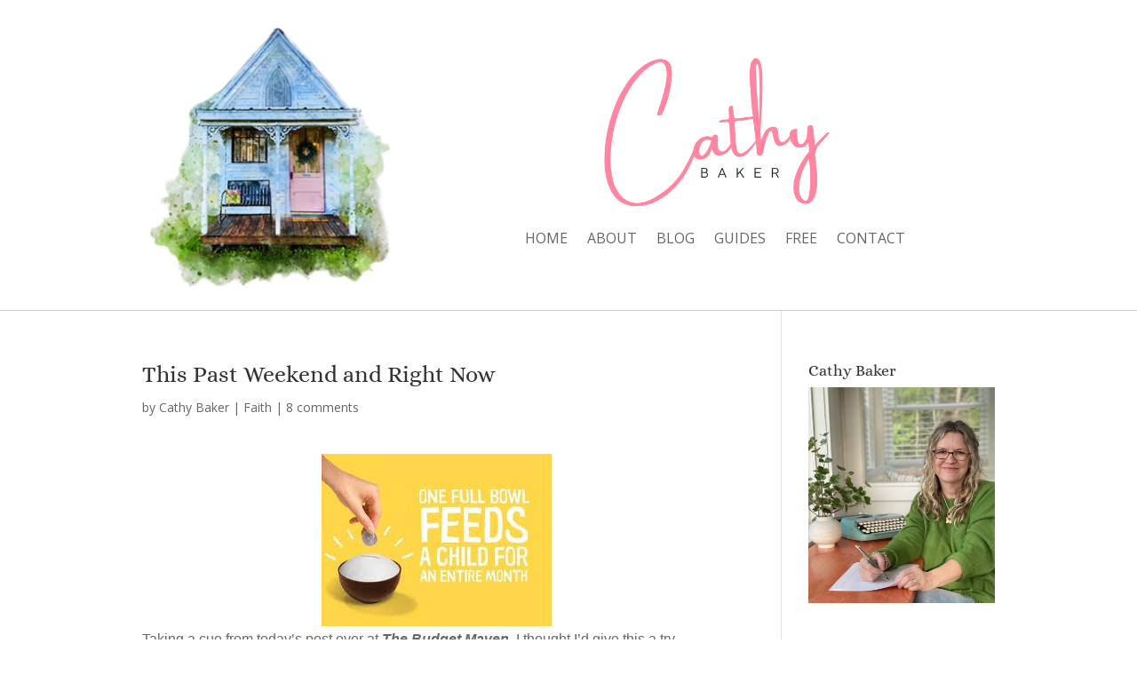

--- FILE ---
content_type: text/html; charset=utf-8
request_url: https://www.google.com/recaptcha/api2/anchor?ar=1&k=6LfgXM4pAAAAAJCd8o2Zn3bW5_c8g1-QKwKKA49a&co=aHR0cHM6Ly93d3cuY2F0aHliYWtlci5vcmc6NDQz&hl=en&v=PoyoqOPhxBO7pBk68S4YbpHZ&size=invisible&anchor-ms=20000&execute-ms=30000&cb=1w4t3o767ilw
body_size: 49077
content:
<!DOCTYPE HTML><html dir="ltr" lang="en"><head><meta http-equiv="Content-Type" content="text/html; charset=UTF-8">
<meta http-equiv="X-UA-Compatible" content="IE=edge">
<title>reCAPTCHA</title>
<style type="text/css">
/* cyrillic-ext */
@font-face {
  font-family: 'Roboto';
  font-style: normal;
  font-weight: 400;
  font-stretch: 100%;
  src: url(//fonts.gstatic.com/s/roboto/v48/KFO7CnqEu92Fr1ME7kSn66aGLdTylUAMa3GUBHMdazTgWw.woff2) format('woff2');
  unicode-range: U+0460-052F, U+1C80-1C8A, U+20B4, U+2DE0-2DFF, U+A640-A69F, U+FE2E-FE2F;
}
/* cyrillic */
@font-face {
  font-family: 'Roboto';
  font-style: normal;
  font-weight: 400;
  font-stretch: 100%;
  src: url(//fonts.gstatic.com/s/roboto/v48/KFO7CnqEu92Fr1ME7kSn66aGLdTylUAMa3iUBHMdazTgWw.woff2) format('woff2');
  unicode-range: U+0301, U+0400-045F, U+0490-0491, U+04B0-04B1, U+2116;
}
/* greek-ext */
@font-face {
  font-family: 'Roboto';
  font-style: normal;
  font-weight: 400;
  font-stretch: 100%;
  src: url(//fonts.gstatic.com/s/roboto/v48/KFO7CnqEu92Fr1ME7kSn66aGLdTylUAMa3CUBHMdazTgWw.woff2) format('woff2');
  unicode-range: U+1F00-1FFF;
}
/* greek */
@font-face {
  font-family: 'Roboto';
  font-style: normal;
  font-weight: 400;
  font-stretch: 100%;
  src: url(//fonts.gstatic.com/s/roboto/v48/KFO7CnqEu92Fr1ME7kSn66aGLdTylUAMa3-UBHMdazTgWw.woff2) format('woff2');
  unicode-range: U+0370-0377, U+037A-037F, U+0384-038A, U+038C, U+038E-03A1, U+03A3-03FF;
}
/* math */
@font-face {
  font-family: 'Roboto';
  font-style: normal;
  font-weight: 400;
  font-stretch: 100%;
  src: url(//fonts.gstatic.com/s/roboto/v48/KFO7CnqEu92Fr1ME7kSn66aGLdTylUAMawCUBHMdazTgWw.woff2) format('woff2');
  unicode-range: U+0302-0303, U+0305, U+0307-0308, U+0310, U+0312, U+0315, U+031A, U+0326-0327, U+032C, U+032F-0330, U+0332-0333, U+0338, U+033A, U+0346, U+034D, U+0391-03A1, U+03A3-03A9, U+03B1-03C9, U+03D1, U+03D5-03D6, U+03F0-03F1, U+03F4-03F5, U+2016-2017, U+2034-2038, U+203C, U+2040, U+2043, U+2047, U+2050, U+2057, U+205F, U+2070-2071, U+2074-208E, U+2090-209C, U+20D0-20DC, U+20E1, U+20E5-20EF, U+2100-2112, U+2114-2115, U+2117-2121, U+2123-214F, U+2190, U+2192, U+2194-21AE, U+21B0-21E5, U+21F1-21F2, U+21F4-2211, U+2213-2214, U+2216-22FF, U+2308-230B, U+2310, U+2319, U+231C-2321, U+2336-237A, U+237C, U+2395, U+239B-23B7, U+23D0, U+23DC-23E1, U+2474-2475, U+25AF, U+25B3, U+25B7, U+25BD, U+25C1, U+25CA, U+25CC, U+25FB, U+266D-266F, U+27C0-27FF, U+2900-2AFF, U+2B0E-2B11, U+2B30-2B4C, U+2BFE, U+3030, U+FF5B, U+FF5D, U+1D400-1D7FF, U+1EE00-1EEFF;
}
/* symbols */
@font-face {
  font-family: 'Roboto';
  font-style: normal;
  font-weight: 400;
  font-stretch: 100%;
  src: url(//fonts.gstatic.com/s/roboto/v48/KFO7CnqEu92Fr1ME7kSn66aGLdTylUAMaxKUBHMdazTgWw.woff2) format('woff2');
  unicode-range: U+0001-000C, U+000E-001F, U+007F-009F, U+20DD-20E0, U+20E2-20E4, U+2150-218F, U+2190, U+2192, U+2194-2199, U+21AF, U+21E6-21F0, U+21F3, U+2218-2219, U+2299, U+22C4-22C6, U+2300-243F, U+2440-244A, U+2460-24FF, U+25A0-27BF, U+2800-28FF, U+2921-2922, U+2981, U+29BF, U+29EB, U+2B00-2BFF, U+4DC0-4DFF, U+FFF9-FFFB, U+10140-1018E, U+10190-1019C, U+101A0, U+101D0-101FD, U+102E0-102FB, U+10E60-10E7E, U+1D2C0-1D2D3, U+1D2E0-1D37F, U+1F000-1F0FF, U+1F100-1F1AD, U+1F1E6-1F1FF, U+1F30D-1F30F, U+1F315, U+1F31C, U+1F31E, U+1F320-1F32C, U+1F336, U+1F378, U+1F37D, U+1F382, U+1F393-1F39F, U+1F3A7-1F3A8, U+1F3AC-1F3AF, U+1F3C2, U+1F3C4-1F3C6, U+1F3CA-1F3CE, U+1F3D4-1F3E0, U+1F3ED, U+1F3F1-1F3F3, U+1F3F5-1F3F7, U+1F408, U+1F415, U+1F41F, U+1F426, U+1F43F, U+1F441-1F442, U+1F444, U+1F446-1F449, U+1F44C-1F44E, U+1F453, U+1F46A, U+1F47D, U+1F4A3, U+1F4B0, U+1F4B3, U+1F4B9, U+1F4BB, U+1F4BF, U+1F4C8-1F4CB, U+1F4D6, U+1F4DA, U+1F4DF, U+1F4E3-1F4E6, U+1F4EA-1F4ED, U+1F4F7, U+1F4F9-1F4FB, U+1F4FD-1F4FE, U+1F503, U+1F507-1F50B, U+1F50D, U+1F512-1F513, U+1F53E-1F54A, U+1F54F-1F5FA, U+1F610, U+1F650-1F67F, U+1F687, U+1F68D, U+1F691, U+1F694, U+1F698, U+1F6AD, U+1F6B2, U+1F6B9-1F6BA, U+1F6BC, U+1F6C6-1F6CF, U+1F6D3-1F6D7, U+1F6E0-1F6EA, U+1F6F0-1F6F3, U+1F6F7-1F6FC, U+1F700-1F7FF, U+1F800-1F80B, U+1F810-1F847, U+1F850-1F859, U+1F860-1F887, U+1F890-1F8AD, U+1F8B0-1F8BB, U+1F8C0-1F8C1, U+1F900-1F90B, U+1F93B, U+1F946, U+1F984, U+1F996, U+1F9E9, U+1FA00-1FA6F, U+1FA70-1FA7C, U+1FA80-1FA89, U+1FA8F-1FAC6, U+1FACE-1FADC, U+1FADF-1FAE9, U+1FAF0-1FAF8, U+1FB00-1FBFF;
}
/* vietnamese */
@font-face {
  font-family: 'Roboto';
  font-style: normal;
  font-weight: 400;
  font-stretch: 100%;
  src: url(//fonts.gstatic.com/s/roboto/v48/KFO7CnqEu92Fr1ME7kSn66aGLdTylUAMa3OUBHMdazTgWw.woff2) format('woff2');
  unicode-range: U+0102-0103, U+0110-0111, U+0128-0129, U+0168-0169, U+01A0-01A1, U+01AF-01B0, U+0300-0301, U+0303-0304, U+0308-0309, U+0323, U+0329, U+1EA0-1EF9, U+20AB;
}
/* latin-ext */
@font-face {
  font-family: 'Roboto';
  font-style: normal;
  font-weight: 400;
  font-stretch: 100%;
  src: url(//fonts.gstatic.com/s/roboto/v48/KFO7CnqEu92Fr1ME7kSn66aGLdTylUAMa3KUBHMdazTgWw.woff2) format('woff2');
  unicode-range: U+0100-02BA, U+02BD-02C5, U+02C7-02CC, U+02CE-02D7, U+02DD-02FF, U+0304, U+0308, U+0329, U+1D00-1DBF, U+1E00-1E9F, U+1EF2-1EFF, U+2020, U+20A0-20AB, U+20AD-20C0, U+2113, U+2C60-2C7F, U+A720-A7FF;
}
/* latin */
@font-face {
  font-family: 'Roboto';
  font-style: normal;
  font-weight: 400;
  font-stretch: 100%;
  src: url(//fonts.gstatic.com/s/roboto/v48/KFO7CnqEu92Fr1ME7kSn66aGLdTylUAMa3yUBHMdazQ.woff2) format('woff2');
  unicode-range: U+0000-00FF, U+0131, U+0152-0153, U+02BB-02BC, U+02C6, U+02DA, U+02DC, U+0304, U+0308, U+0329, U+2000-206F, U+20AC, U+2122, U+2191, U+2193, U+2212, U+2215, U+FEFF, U+FFFD;
}
/* cyrillic-ext */
@font-face {
  font-family: 'Roboto';
  font-style: normal;
  font-weight: 500;
  font-stretch: 100%;
  src: url(//fonts.gstatic.com/s/roboto/v48/KFO7CnqEu92Fr1ME7kSn66aGLdTylUAMa3GUBHMdazTgWw.woff2) format('woff2');
  unicode-range: U+0460-052F, U+1C80-1C8A, U+20B4, U+2DE0-2DFF, U+A640-A69F, U+FE2E-FE2F;
}
/* cyrillic */
@font-face {
  font-family: 'Roboto';
  font-style: normal;
  font-weight: 500;
  font-stretch: 100%;
  src: url(//fonts.gstatic.com/s/roboto/v48/KFO7CnqEu92Fr1ME7kSn66aGLdTylUAMa3iUBHMdazTgWw.woff2) format('woff2');
  unicode-range: U+0301, U+0400-045F, U+0490-0491, U+04B0-04B1, U+2116;
}
/* greek-ext */
@font-face {
  font-family: 'Roboto';
  font-style: normal;
  font-weight: 500;
  font-stretch: 100%;
  src: url(//fonts.gstatic.com/s/roboto/v48/KFO7CnqEu92Fr1ME7kSn66aGLdTylUAMa3CUBHMdazTgWw.woff2) format('woff2');
  unicode-range: U+1F00-1FFF;
}
/* greek */
@font-face {
  font-family: 'Roboto';
  font-style: normal;
  font-weight: 500;
  font-stretch: 100%;
  src: url(//fonts.gstatic.com/s/roboto/v48/KFO7CnqEu92Fr1ME7kSn66aGLdTylUAMa3-UBHMdazTgWw.woff2) format('woff2');
  unicode-range: U+0370-0377, U+037A-037F, U+0384-038A, U+038C, U+038E-03A1, U+03A3-03FF;
}
/* math */
@font-face {
  font-family: 'Roboto';
  font-style: normal;
  font-weight: 500;
  font-stretch: 100%;
  src: url(//fonts.gstatic.com/s/roboto/v48/KFO7CnqEu92Fr1ME7kSn66aGLdTylUAMawCUBHMdazTgWw.woff2) format('woff2');
  unicode-range: U+0302-0303, U+0305, U+0307-0308, U+0310, U+0312, U+0315, U+031A, U+0326-0327, U+032C, U+032F-0330, U+0332-0333, U+0338, U+033A, U+0346, U+034D, U+0391-03A1, U+03A3-03A9, U+03B1-03C9, U+03D1, U+03D5-03D6, U+03F0-03F1, U+03F4-03F5, U+2016-2017, U+2034-2038, U+203C, U+2040, U+2043, U+2047, U+2050, U+2057, U+205F, U+2070-2071, U+2074-208E, U+2090-209C, U+20D0-20DC, U+20E1, U+20E5-20EF, U+2100-2112, U+2114-2115, U+2117-2121, U+2123-214F, U+2190, U+2192, U+2194-21AE, U+21B0-21E5, U+21F1-21F2, U+21F4-2211, U+2213-2214, U+2216-22FF, U+2308-230B, U+2310, U+2319, U+231C-2321, U+2336-237A, U+237C, U+2395, U+239B-23B7, U+23D0, U+23DC-23E1, U+2474-2475, U+25AF, U+25B3, U+25B7, U+25BD, U+25C1, U+25CA, U+25CC, U+25FB, U+266D-266F, U+27C0-27FF, U+2900-2AFF, U+2B0E-2B11, U+2B30-2B4C, U+2BFE, U+3030, U+FF5B, U+FF5D, U+1D400-1D7FF, U+1EE00-1EEFF;
}
/* symbols */
@font-face {
  font-family: 'Roboto';
  font-style: normal;
  font-weight: 500;
  font-stretch: 100%;
  src: url(//fonts.gstatic.com/s/roboto/v48/KFO7CnqEu92Fr1ME7kSn66aGLdTylUAMaxKUBHMdazTgWw.woff2) format('woff2');
  unicode-range: U+0001-000C, U+000E-001F, U+007F-009F, U+20DD-20E0, U+20E2-20E4, U+2150-218F, U+2190, U+2192, U+2194-2199, U+21AF, U+21E6-21F0, U+21F3, U+2218-2219, U+2299, U+22C4-22C6, U+2300-243F, U+2440-244A, U+2460-24FF, U+25A0-27BF, U+2800-28FF, U+2921-2922, U+2981, U+29BF, U+29EB, U+2B00-2BFF, U+4DC0-4DFF, U+FFF9-FFFB, U+10140-1018E, U+10190-1019C, U+101A0, U+101D0-101FD, U+102E0-102FB, U+10E60-10E7E, U+1D2C0-1D2D3, U+1D2E0-1D37F, U+1F000-1F0FF, U+1F100-1F1AD, U+1F1E6-1F1FF, U+1F30D-1F30F, U+1F315, U+1F31C, U+1F31E, U+1F320-1F32C, U+1F336, U+1F378, U+1F37D, U+1F382, U+1F393-1F39F, U+1F3A7-1F3A8, U+1F3AC-1F3AF, U+1F3C2, U+1F3C4-1F3C6, U+1F3CA-1F3CE, U+1F3D4-1F3E0, U+1F3ED, U+1F3F1-1F3F3, U+1F3F5-1F3F7, U+1F408, U+1F415, U+1F41F, U+1F426, U+1F43F, U+1F441-1F442, U+1F444, U+1F446-1F449, U+1F44C-1F44E, U+1F453, U+1F46A, U+1F47D, U+1F4A3, U+1F4B0, U+1F4B3, U+1F4B9, U+1F4BB, U+1F4BF, U+1F4C8-1F4CB, U+1F4D6, U+1F4DA, U+1F4DF, U+1F4E3-1F4E6, U+1F4EA-1F4ED, U+1F4F7, U+1F4F9-1F4FB, U+1F4FD-1F4FE, U+1F503, U+1F507-1F50B, U+1F50D, U+1F512-1F513, U+1F53E-1F54A, U+1F54F-1F5FA, U+1F610, U+1F650-1F67F, U+1F687, U+1F68D, U+1F691, U+1F694, U+1F698, U+1F6AD, U+1F6B2, U+1F6B9-1F6BA, U+1F6BC, U+1F6C6-1F6CF, U+1F6D3-1F6D7, U+1F6E0-1F6EA, U+1F6F0-1F6F3, U+1F6F7-1F6FC, U+1F700-1F7FF, U+1F800-1F80B, U+1F810-1F847, U+1F850-1F859, U+1F860-1F887, U+1F890-1F8AD, U+1F8B0-1F8BB, U+1F8C0-1F8C1, U+1F900-1F90B, U+1F93B, U+1F946, U+1F984, U+1F996, U+1F9E9, U+1FA00-1FA6F, U+1FA70-1FA7C, U+1FA80-1FA89, U+1FA8F-1FAC6, U+1FACE-1FADC, U+1FADF-1FAE9, U+1FAF0-1FAF8, U+1FB00-1FBFF;
}
/* vietnamese */
@font-face {
  font-family: 'Roboto';
  font-style: normal;
  font-weight: 500;
  font-stretch: 100%;
  src: url(//fonts.gstatic.com/s/roboto/v48/KFO7CnqEu92Fr1ME7kSn66aGLdTylUAMa3OUBHMdazTgWw.woff2) format('woff2');
  unicode-range: U+0102-0103, U+0110-0111, U+0128-0129, U+0168-0169, U+01A0-01A1, U+01AF-01B0, U+0300-0301, U+0303-0304, U+0308-0309, U+0323, U+0329, U+1EA0-1EF9, U+20AB;
}
/* latin-ext */
@font-face {
  font-family: 'Roboto';
  font-style: normal;
  font-weight: 500;
  font-stretch: 100%;
  src: url(//fonts.gstatic.com/s/roboto/v48/KFO7CnqEu92Fr1ME7kSn66aGLdTylUAMa3KUBHMdazTgWw.woff2) format('woff2');
  unicode-range: U+0100-02BA, U+02BD-02C5, U+02C7-02CC, U+02CE-02D7, U+02DD-02FF, U+0304, U+0308, U+0329, U+1D00-1DBF, U+1E00-1E9F, U+1EF2-1EFF, U+2020, U+20A0-20AB, U+20AD-20C0, U+2113, U+2C60-2C7F, U+A720-A7FF;
}
/* latin */
@font-face {
  font-family: 'Roboto';
  font-style: normal;
  font-weight: 500;
  font-stretch: 100%;
  src: url(//fonts.gstatic.com/s/roboto/v48/KFO7CnqEu92Fr1ME7kSn66aGLdTylUAMa3yUBHMdazQ.woff2) format('woff2');
  unicode-range: U+0000-00FF, U+0131, U+0152-0153, U+02BB-02BC, U+02C6, U+02DA, U+02DC, U+0304, U+0308, U+0329, U+2000-206F, U+20AC, U+2122, U+2191, U+2193, U+2212, U+2215, U+FEFF, U+FFFD;
}
/* cyrillic-ext */
@font-face {
  font-family: 'Roboto';
  font-style: normal;
  font-weight: 900;
  font-stretch: 100%;
  src: url(//fonts.gstatic.com/s/roboto/v48/KFO7CnqEu92Fr1ME7kSn66aGLdTylUAMa3GUBHMdazTgWw.woff2) format('woff2');
  unicode-range: U+0460-052F, U+1C80-1C8A, U+20B4, U+2DE0-2DFF, U+A640-A69F, U+FE2E-FE2F;
}
/* cyrillic */
@font-face {
  font-family: 'Roboto';
  font-style: normal;
  font-weight: 900;
  font-stretch: 100%;
  src: url(//fonts.gstatic.com/s/roboto/v48/KFO7CnqEu92Fr1ME7kSn66aGLdTylUAMa3iUBHMdazTgWw.woff2) format('woff2');
  unicode-range: U+0301, U+0400-045F, U+0490-0491, U+04B0-04B1, U+2116;
}
/* greek-ext */
@font-face {
  font-family: 'Roboto';
  font-style: normal;
  font-weight: 900;
  font-stretch: 100%;
  src: url(//fonts.gstatic.com/s/roboto/v48/KFO7CnqEu92Fr1ME7kSn66aGLdTylUAMa3CUBHMdazTgWw.woff2) format('woff2');
  unicode-range: U+1F00-1FFF;
}
/* greek */
@font-face {
  font-family: 'Roboto';
  font-style: normal;
  font-weight: 900;
  font-stretch: 100%;
  src: url(//fonts.gstatic.com/s/roboto/v48/KFO7CnqEu92Fr1ME7kSn66aGLdTylUAMa3-UBHMdazTgWw.woff2) format('woff2');
  unicode-range: U+0370-0377, U+037A-037F, U+0384-038A, U+038C, U+038E-03A1, U+03A3-03FF;
}
/* math */
@font-face {
  font-family: 'Roboto';
  font-style: normal;
  font-weight: 900;
  font-stretch: 100%;
  src: url(//fonts.gstatic.com/s/roboto/v48/KFO7CnqEu92Fr1ME7kSn66aGLdTylUAMawCUBHMdazTgWw.woff2) format('woff2');
  unicode-range: U+0302-0303, U+0305, U+0307-0308, U+0310, U+0312, U+0315, U+031A, U+0326-0327, U+032C, U+032F-0330, U+0332-0333, U+0338, U+033A, U+0346, U+034D, U+0391-03A1, U+03A3-03A9, U+03B1-03C9, U+03D1, U+03D5-03D6, U+03F0-03F1, U+03F4-03F5, U+2016-2017, U+2034-2038, U+203C, U+2040, U+2043, U+2047, U+2050, U+2057, U+205F, U+2070-2071, U+2074-208E, U+2090-209C, U+20D0-20DC, U+20E1, U+20E5-20EF, U+2100-2112, U+2114-2115, U+2117-2121, U+2123-214F, U+2190, U+2192, U+2194-21AE, U+21B0-21E5, U+21F1-21F2, U+21F4-2211, U+2213-2214, U+2216-22FF, U+2308-230B, U+2310, U+2319, U+231C-2321, U+2336-237A, U+237C, U+2395, U+239B-23B7, U+23D0, U+23DC-23E1, U+2474-2475, U+25AF, U+25B3, U+25B7, U+25BD, U+25C1, U+25CA, U+25CC, U+25FB, U+266D-266F, U+27C0-27FF, U+2900-2AFF, U+2B0E-2B11, U+2B30-2B4C, U+2BFE, U+3030, U+FF5B, U+FF5D, U+1D400-1D7FF, U+1EE00-1EEFF;
}
/* symbols */
@font-face {
  font-family: 'Roboto';
  font-style: normal;
  font-weight: 900;
  font-stretch: 100%;
  src: url(//fonts.gstatic.com/s/roboto/v48/KFO7CnqEu92Fr1ME7kSn66aGLdTylUAMaxKUBHMdazTgWw.woff2) format('woff2');
  unicode-range: U+0001-000C, U+000E-001F, U+007F-009F, U+20DD-20E0, U+20E2-20E4, U+2150-218F, U+2190, U+2192, U+2194-2199, U+21AF, U+21E6-21F0, U+21F3, U+2218-2219, U+2299, U+22C4-22C6, U+2300-243F, U+2440-244A, U+2460-24FF, U+25A0-27BF, U+2800-28FF, U+2921-2922, U+2981, U+29BF, U+29EB, U+2B00-2BFF, U+4DC0-4DFF, U+FFF9-FFFB, U+10140-1018E, U+10190-1019C, U+101A0, U+101D0-101FD, U+102E0-102FB, U+10E60-10E7E, U+1D2C0-1D2D3, U+1D2E0-1D37F, U+1F000-1F0FF, U+1F100-1F1AD, U+1F1E6-1F1FF, U+1F30D-1F30F, U+1F315, U+1F31C, U+1F31E, U+1F320-1F32C, U+1F336, U+1F378, U+1F37D, U+1F382, U+1F393-1F39F, U+1F3A7-1F3A8, U+1F3AC-1F3AF, U+1F3C2, U+1F3C4-1F3C6, U+1F3CA-1F3CE, U+1F3D4-1F3E0, U+1F3ED, U+1F3F1-1F3F3, U+1F3F5-1F3F7, U+1F408, U+1F415, U+1F41F, U+1F426, U+1F43F, U+1F441-1F442, U+1F444, U+1F446-1F449, U+1F44C-1F44E, U+1F453, U+1F46A, U+1F47D, U+1F4A3, U+1F4B0, U+1F4B3, U+1F4B9, U+1F4BB, U+1F4BF, U+1F4C8-1F4CB, U+1F4D6, U+1F4DA, U+1F4DF, U+1F4E3-1F4E6, U+1F4EA-1F4ED, U+1F4F7, U+1F4F9-1F4FB, U+1F4FD-1F4FE, U+1F503, U+1F507-1F50B, U+1F50D, U+1F512-1F513, U+1F53E-1F54A, U+1F54F-1F5FA, U+1F610, U+1F650-1F67F, U+1F687, U+1F68D, U+1F691, U+1F694, U+1F698, U+1F6AD, U+1F6B2, U+1F6B9-1F6BA, U+1F6BC, U+1F6C6-1F6CF, U+1F6D3-1F6D7, U+1F6E0-1F6EA, U+1F6F0-1F6F3, U+1F6F7-1F6FC, U+1F700-1F7FF, U+1F800-1F80B, U+1F810-1F847, U+1F850-1F859, U+1F860-1F887, U+1F890-1F8AD, U+1F8B0-1F8BB, U+1F8C0-1F8C1, U+1F900-1F90B, U+1F93B, U+1F946, U+1F984, U+1F996, U+1F9E9, U+1FA00-1FA6F, U+1FA70-1FA7C, U+1FA80-1FA89, U+1FA8F-1FAC6, U+1FACE-1FADC, U+1FADF-1FAE9, U+1FAF0-1FAF8, U+1FB00-1FBFF;
}
/* vietnamese */
@font-face {
  font-family: 'Roboto';
  font-style: normal;
  font-weight: 900;
  font-stretch: 100%;
  src: url(//fonts.gstatic.com/s/roboto/v48/KFO7CnqEu92Fr1ME7kSn66aGLdTylUAMa3OUBHMdazTgWw.woff2) format('woff2');
  unicode-range: U+0102-0103, U+0110-0111, U+0128-0129, U+0168-0169, U+01A0-01A1, U+01AF-01B0, U+0300-0301, U+0303-0304, U+0308-0309, U+0323, U+0329, U+1EA0-1EF9, U+20AB;
}
/* latin-ext */
@font-face {
  font-family: 'Roboto';
  font-style: normal;
  font-weight: 900;
  font-stretch: 100%;
  src: url(//fonts.gstatic.com/s/roboto/v48/KFO7CnqEu92Fr1ME7kSn66aGLdTylUAMa3KUBHMdazTgWw.woff2) format('woff2');
  unicode-range: U+0100-02BA, U+02BD-02C5, U+02C7-02CC, U+02CE-02D7, U+02DD-02FF, U+0304, U+0308, U+0329, U+1D00-1DBF, U+1E00-1E9F, U+1EF2-1EFF, U+2020, U+20A0-20AB, U+20AD-20C0, U+2113, U+2C60-2C7F, U+A720-A7FF;
}
/* latin */
@font-face {
  font-family: 'Roboto';
  font-style: normal;
  font-weight: 900;
  font-stretch: 100%;
  src: url(//fonts.gstatic.com/s/roboto/v48/KFO7CnqEu92Fr1ME7kSn66aGLdTylUAMa3yUBHMdazQ.woff2) format('woff2');
  unicode-range: U+0000-00FF, U+0131, U+0152-0153, U+02BB-02BC, U+02C6, U+02DA, U+02DC, U+0304, U+0308, U+0329, U+2000-206F, U+20AC, U+2122, U+2191, U+2193, U+2212, U+2215, U+FEFF, U+FFFD;
}

</style>
<link rel="stylesheet" type="text/css" href="https://www.gstatic.com/recaptcha/releases/PoyoqOPhxBO7pBk68S4YbpHZ/styles__ltr.css">
<script nonce="4C9uTFBId1DnweBnpnMaXw" type="text/javascript">window['__recaptcha_api'] = 'https://www.google.com/recaptcha/api2/';</script>
<script type="text/javascript" src="https://www.gstatic.com/recaptcha/releases/PoyoqOPhxBO7pBk68S4YbpHZ/recaptcha__en.js" nonce="4C9uTFBId1DnweBnpnMaXw">
      
    </script></head>
<body><div id="rc-anchor-alert" class="rc-anchor-alert"></div>
<input type="hidden" id="recaptcha-token" value="[base64]">
<script type="text/javascript" nonce="4C9uTFBId1DnweBnpnMaXw">
      recaptcha.anchor.Main.init("[\x22ainput\x22,[\x22bgdata\x22,\x22\x22,\[base64]/[base64]/[base64]/bmV3IHJbeF0oY1swXSk6RT09Mj9uZXcgclt4XShjWzBdLGNbMV0pOkU9PTM/bmV3IHJbeF0oY1swXSxjWzFdLGNbMl0pOkU9PTQ/[base64]/[base64]/[base64]/[base64]/[base64]/[base64]/[base64]/[base64]\x22,\[base64]\\u003d\\u003d\x22,\x22woXDm8Kjw6wLN2ldNUPCkMKCwromZ8O2E0PDtsKrSFLCscO5w4FMVsKJJsKsY8KOHcKrwrRPwoHCuh4LwoF7w6vDkTB+wrzCvl4NwrrDol9AFsOfwop6w6HDnlrCtl8fwoHCmcO/w77CosK4w6RUE0lmUmHChghZZ8KBfXLDisK3fydJX8ObwqkjHzkwUcOYw57DvxXDrMO1RsOsdsOBMcKDw5xuaRcOSyoMXh5nwoTDh1sjNDNMw6xlw6wFw47DpC1DQB5eN2vCvMKBw5xWdCgAPMO/wq7DvjLDu8OuFGLDnQdGHQN7wrzCri0MwpU3X2PCuMO3wqfCvA7CjiDDpzENw5LDmMKHw5QHw7B6bUfCo8K7w73Dt8OEWcOIJMOxwp5Bw6wcbQrDq8KXwo3Chh8UYXjCu8OmTcKkw4F/wr/[base64]/[base64]/ClsOGw6opw5zDuMKewqfCq8K8w4PDu8KPw5dZw7bDi8O/[base64]/DlxYYw4LCiw0/[base64]/w7txw5bCmsKSw5rCt8O7UjsXwotrwpN0UTrCkcKJw5AHwo1KwpM+TjLDoMKIHh88Vz/[base64]/[base64]/DkcKZAQXDoMOePMOqw5rCryrDj8KTUjQpC8OIWSELZ8OeLynDsiwGP8Kdw7fCtcK5FGbDsGnDkMKEwprCn8KPR8KvwpjCjkXDocKHw51gw4IhG1PCnTo1wrYmwo1YPh17wqbCisO2MsOYcgnDnGkFwpbCsMOSw5/Dp0V3w5bDisOHcsKwbzJzNBjDrV8mYcOqwo3DrkwVPmJWYy/[base64]/Dn2nDsl3CkSzCmcKqGMKhGMKUMsKRcmDCuUdlwqHCmkcINm8OBjrDoVvCqgHCk8KZYlBMwpFWwoxxw7LDjsO8cG44w7zCgcK4wpTDt8K5wpjDu8OCUgDCti4WJcK3wpvDgFYjwohzU2zCpiFjw5DCgcKoTjPCncKPTMOyw7/CpjY4PcOiwr/CjwdoHMO8w7Epw7xlw67DmyfDiTMFAsO3w50Mw5Y2w5AKaMOMeRbDkMOow5IvY8O2O8KIdBjDrsKeAEJ4w6Ajw4XCs8OKWDXCi8KXQ8OobsKWYMOuC8OhNsOBwrDCkSBxwq5WVsOdHcK5w6R/w5Nrf8O9T8O+esOpN8KPw6I8BlrCtlrDt8OGwqnDssOJZMKkw6DDiMK7w7B/d8KKLMOjwrINwrp2w6xfwqh6wr3DjcO5w4PCjkpPR8KvCcKKw69sw5XCisKQw5wnWgsbw4DDiUNbLy/CrkVZNMKow6UXwpHCpghTwo3DvSfDucO5wpPDvcOrw4/CpMOxwqRpQcK4PTrDscO/[base64]/CqGrDv8Kaw4BowopTwo1FJMODwpRaw67CiTpaG07DmMO8wok/fxEDw4HDvDTCgsK7wp0Ew4/DqjnDsBxkD23DoFDDskANKBHCljfCuMKnwqrCusKkw6IMScOEWMK7w4LDlS7CqFbChiPDmxLDvD3Cl8OUw6V/wqJNw7B8Rh7CkcOkwrfDocKiw4PCkFfDhMKRw59XPSQawr08w4sxYi/Cp8OGw78Gw5NYC0vDo8KPT8OgYGIRw7NwERTDg8KwwpXCscKcYWnDgC/CnsOeQsKAGcKXw4TCpsK5IxkRwqfCosKXU8KEAGTCvEnCs8Ozwr8XC1XCnQzCpMOWwpvDvUIBM8O9wocYwrp2wr0xOSpjL01Ew5HDjUEvBsKKwrUfwqhnwrHCm8Klw6rCpG4twolWwqlmaxFuwqtXw4cowqLCsUoKw7/ChcOMw4NSTcOqZMOqwo00wprCuh3DssKJw7vDlMKtw7AtbcOhw4ApdcOdw6zDuMKZwp8HTsKswq41wo3Ciy7DoMK9wrNTF8KIYGRowr/CucK9JsKpWHFTUMOWw5VLccK2QcKbw4oldDQOc8KmBcKLw4wgDcKoUMK0w4New5HCgx/[base64]/CjcOOAsOAdUPCq8KSwrRnwrANZ8O1w5vDqTvCscKHYCR7wrU1wrHCujfDtibCmTEswr1JIR7CosO6wrzDpcKRTMOBwqfCuCLDnmZDeQjCgkkqd2Z/wp3CucO4McKnw5Asw4HCmV/CiMOeGQDCk8OgwovCgmoCw7ppwpHCtEnDpMOvwrBaw753Pl3DhQfCrcOCwrQhw5vCgcKcwoHCi8KHK1g4wpvCmipvOFnCkMKwCsOYO8KswrtmXcK6JsOPwowLNHJ0EB51wrHDr3/DpiAMC8OnRVzDkcOMBh/CqsKQG8OFw6FTDEnCqD5SUGXCnW5vwpouw4fDoHQpw7wbIcK3ZlM0L8Opw6Enwol4TDxlAMOKw7E7cMKyf8OSTcO1ZBPCo8Oiw6tfwqzDnsOEw5/DqsOfT33Dm8KcAMOFBMKaKFbDgyXDksOmw5bCs8Ovw459wqDDtMKCwrbChMK8fnBJSsKuwqMXwpbDnXB4Zn7DikwPFcO/w4fDuMKGw503XcK7O8OcacKTw63Cox8SccOfw5DDl2jDncOSSBcvwr/DpzUhB8OOc3DCq8Kxw68/[base64]/[base64]/XcKWbycTw4UJw4vDicO/wrlUMsOUwpJ7VcOIwowcw68Reioqw5PCisOqwo7CucK5eMOJw7w7wrLDjMKswplgwr4bwoTCr3JIYxXDisK/[base64]/DtcOsw7TDvyY4a8OfTzbDkMONw7A2w6bDtMOAFcKqSxnDlSzCskptwr7CkMK7w4ZbalIlJ8OID1PCucOlwpDDu2NxfsOJUX3Dj3Ndw4PDhMKUchXDpnBEw6zCjQXCmnQJBk7DjDUuHSkhGMKmw4fDmD/DusK6el5bw7hBwrbDpFIYR8OeCyDDgnYQwq3CswpFGsOSwoLCvShFWA3CmcKkRQ8XdC3CrkRzw7oIw54sIVBGw5Z6AMOoIsKJAQYkM1pTw7fDnMKlf2bDvnoXSijCpVRjQMKBKsKZw5c2eltqwpINw6rCqwfChcKfwoVRdX/DqsK4d3fCqw8Iw7xtHhQ5EGBxw7/DhcO9w5PDnsKQw6jDq37CmXpoHsO5w5lJUMKLPGfCo3lVwqXCvsKJwojDvsOIwq/[base64]/CpcOkfgA2wr9dwpZSw6nCuxZcIcKnT3seRE7CpcKJw63Dl2tIw40VLEUBMTp9w4BVBilmw7FWw682Yh9awpbDvcKjw7XCtcKowopvScO9wqXCh8KSNx7DrwfCt8OKBsOCQ8OLw6jDkMK9Vh1FMlLCkk87E8O6KsKfaWQ/XWUJwoRfwqXClsK3VTgqMcKtwqrDncOmI8O6wpvDm8K8G13DuBl6w4kqClBrw59Jw7HDoMKvJcK+SjsLWMKBw5Q0PkETfWrDlsOKw6kpw5XDgiTDjwhcVXN/wq5qwoXDgMORwq87wqnCsTTCqMKkDcO9w5bCi8OqXgnCpCjCpsOaw6kJcw0Ew6I7wqFywoDClnvDsXEQKcOHbhFQwq/DnG/Cn8OuGMK0DMOtAcK/w67ClMK2w5BjCRFXw47DrcOWw4XDusKJw40eQsK+WcOdw7FTw4fDsVzCpcOZw6/CsFDDkH9SGzLDmsKjw7omw47DvGbCjcOuecKTMMKJw6bDrMOGw6d4wp/CpzvCtsK2w7bChUnChsOCc8OgS8KzUjfCgsK4RsKKBm1Nwrxow4HDu0/[base64]/CnMOqJMK6DSUVw6nDoMK4wrvClwlKw6XCv8Krw4gqEsOTRcOJP8ODdw9vGMKew4rDkk46OMKcZXU6AxfCq1PCqMKvHi8ww5PDmCUhwpxXMCrDmwxlwpPDhS7ClFUYThBPw67Cm2x/ZsOWwqMIw5DDgToew6/CqyR2ZsOrfcKSFcOeFMOEZWLDoDIRw4vCgmfDp3RoVcOMw4oywpzCssKOQ8KPDXTDgcK3ZsOYW8O8w5nDjcKvNjB2csO5w73CtnDCjV8fwpItF8OiwoPCq8OlGgIYKMOqw6fDtS0vXcKrw6/CmlPDrcOvw5pUUkBowrXDvlrCtMO3w5onwqfDusKnw4nDr2FHLyzCtsOMDcKEwr7DscKRwo8awo3Dt8O0NFzDpsKBQC/CosKVSg/Crj7CgsOaIwvCvyDDm8KFw6Vne8OLRsKYM8KCHhzCuMO6RcO8PMONe8KlwovDp8KIdDtRw43CtsO+KVvDtcO1QMK8fsOQwqo8wpZpTMKPw47DiMODYMOxLQzCnkDDpsOMwrUUw51lw6x7woXCmFLDt03CrTnCrTzDrMOXV8Obwo3Du8Opwr/DsMKAw7LDtG4YdsO9cVrCrRhzw5vDrz5fw4E/JWzCpj3CpFjCn8KfU8OMA8OkdMOaZ0dFIkhowq0mNsOAw67CnkBzw7Aow6HCh8KwP8KYwoV1w5/Drk7CkAIrVAjDkxTDtjtkw5I5w650Z03CuMOQw67DksK8w5cHw5jDkcOww5pWwpcdTMO/CsOQHMO+bMO4w5rDu8O7w6/DpsOOOkhkdxhhwr3DosO3CF7Ck0BJIsOWHcOFw5DCg8KPNMOVd8Krwq7DpsOAwqfDv8OaIih3w5ZIwqo3b8ORIsOIX8Ogw75qDMKAEE/[base64]/VcKnwoHDsAAzwqDCtMORwoU2JMOYwoRXacKwOD/DuMOtLRzDiWPCsizDtADDpMOPw5c/wr/DrXRMSTxCw57CmlbCqTp+NWUwB8OQFsKGMmzCh8OrCnZRXy7Djl/[base64]/Di8KgwqrCgz8Dw6/Cm8K0BDbCimIVWsKeRVzDr24mQHFje8K8En8bGRfCkm3CtlLDt8KmwqDCqMOSYMOoD1nDl8KhZU5cPMKYw412GznDsHpfKcKBw7nCiMK8O8OXwoXCj1HDlcOtw7o8wpDDpgzDr8Odw4QGwpchwoLCgcKZA8KJw4RRwoLDvmnCvzBIw4/DhwPChCXDgsO1DsO4TsOrA3xKwqtOwogCw5DDrQJ7MFU8wr5zd8K/HnFZw73Cp3tfFGzCicKzZcOpwpUcwqrCh8O7KMKCw4bDmMOJeyHDuMORecKxw4XDnjZuwpUswpTDgMKpYUgnwrbDoycow5fDgmjCoWMiDFzCucKKw5bClxBQw5rDvsKfL1tnwrzDsyANwo7CpnMkw4PChsKSRcKgw5ZQw7kxXMOTEAbDtcKoWcO/OQnCu0xgN0BPNGjDtEBNH1bDisKePRYGwoVxwpcGXA4cFsK2wpHDuUXCt8OHTCbCr8KmBH01wpVowrw3DcKQW8Kiwocfw5zDqsK/w6ZFw7tMw6osC3/[base64]/Cj8OXw6zCkTVDcMO/w60/woF3w7/Dq8Kew64LGMOkIywxwpxbw4DCkMKCcy1oBB0aw5t1wogpwqXCvUfCg8KRwrcvDsKCwqvCpVTCtDvDuMKQTDDDshEhJyHDnMOYbQk8QSfCo8OcbjtOZcOew4RiNsODw67CjhrDmWF+w7t2IW89wpVGfCDDp3zClnHDq8OTw7PDgQ8RdAXDsnIrw5jCr8K5bXtxK0/DrUgWdMKxwozCtETCthnCqsO9wq/DiRTClEDCksOZwo7Do8OqUMO8wrwrGVEGQUnCgFvCoDN4wpDDhsKXAV8aNMOjw5bCmkfCv3NkwrrDlTBldMKbXmTDnCPDicK+FsOYPAfDgMOha8OBBsKnw4PDsXo3CV7Djkc5w6RRwo3Dr8KWbsKSCMKPF8OVw67Dm8O5wrFiwqkhw7fDvGLCtRQKZG9Fw59Vw7/[base64]/[base64]/[base64]/[base64]/wp7ChW8Sw47ChyHCtwxGw4vDpngZKMOjw7XCnz/DlAVMwqV/wozCt8KUw6hAE2RSf8K3BsKXCcOcwrt4wr3CkcKxw7onDA9CIMKRHg4CO3oQw4TDmy7Clj5FdTwnw4/CmWdSw43Clm0bw4zCg3jDr8KMfMKbGA9IwrvCgMKOw6PCksOJw6PCvcOfwqTDtsOcwqrCk0PClWUew6wxwp/DjlzCv8KXR1F0Vkg1wqdQLHk+wr4rP8K2MH8KCA7CrcK1wr3CocKww7w1wrVwwogmdk7DlSXCq8KfDWFqw598AsO2dMObwoQBQsKdwpEgw610In0Sw6x+w4okRcKFCn/DrG7CqXh/wr/[base64]/wpvCg8KFH8K2w6lMwq9KbsKpIsOaw5MrLMKqCcOWwr9uwpl0fhRmXGkmSsKPwojDjR/Cqn4eVWXDuMKHwrHDicOwwpLDuMKMIXwRw4w9H8OjCUfCncKQw4JKw5vDp8OnFsOtw5HCqnsXwrDCqsO0w5daKA1YwqrDisKUQiw/aVHDlMOwwrDDjDN/KsOvwqrDqcOgwpbDtcKKLFjDqmXDssO/FcOxw6RSakolXzfDjmxEwpvChVlFdMOgwrLChsOPUDkEwrcmwoHDmDXDljQlwqsaHcO1ABVvw4bDj1/CkRtRfH/ChBFuT8KJD8OXwoTChEs5wo9PbcOTw4TDtsK7I8KXw77Di8Knw7MYw6wgR8KswpfDuMKFKjpnY8O0VsOtFcOGwpVecUxZwqccw5Y9cSNfNhDDsWNFVMKLZlc/c08Hw5VHdcK1w6HDgsKfMgpTw4pVdcKLIsOywok9dnPClkQdX8KPJwPDk8O5S8O+woJ4eMKIwofDhWEYw4s0wqF6QsKTYFPCmMOXMcKbwpPDi8Oewp4WT0zCnnPDlGh3woAKwqHCjcKENB7Du8KyNBbDlsKdVMKOYQ/CqBd7w71DwovCmB0DSsOmFiBzw4QPRMOfwrbDkBzDjR7DnALDmcOXwqnDgsOCaMOLUBwZw5pLJVU+U8KgUF3ClsKUVcKQw40cPALDkD0VWlHDhMKqw44RTcOXYTxQw7MIwpYVw750w6fDjFPDoMKUegguWcKDJcOyJMKKbVNWwqDDvWEPw4pjey/CkMO5wpcSd28sw7IIwoLCsMKoDcOOLD4vYV/DhsKVV8OZPMONfFlUAGjDicKCSMO/w7fDnjfDj2N0UU/DnQU5WHQ2w6/DkzLDixzDiGLCisOkwqbDncOPGcK6DcOlwpNMY3NAOMK+w5jCuMK4YMOZKE5YHsOTw6llw7TDt35uwqPDs8Oywpgqwrs6w7fDqi/ChmDDukfClcKTYMKkcyRlwqHDnEDDsjs2dk3CmC7ChcK/wrjCqcO/UWV+wqTDu8KuSW/DhcO9wrN3w7dIZcKLBMO+AsKiwqB+QcOWw7JXwpvDrG1TKC5LUsOEw5V1bcOMVTx/PXAND8Kfc8Ohw7JAw707w5AKdcOsbsKIIsOiSXHChy1fw5BYw77CmsKrZBxhTcKnwogWJUjDqHPCvxDDtTpIFSDCri8AVsK8d8KJaH3Co8KUwoLCt3zDucO2w5pkbzpIwpdXw7/Cr18Vw6zDgUBVcSPDtcK0LCIZw7VYwqIbw7/[base64]/DicOTXUZAE8OAw69lw7htISBFwpY5wpFMUhbDvwg3EMK4OcOTa8Kswq8aw54MwrLDjkBYUnXDkwIfw6JRDz0XGsKRw6zDoAswfUvChUHCvcORLcOCwqPDvcOQR2N0Gy0JQRXDhjbClkfDpFoHw5VYwpUuwq1sDQ0/LsOsI0FfwrdYEnDDlsKLUHLDscOTYsK5QsOhwr7CgcOiw5UWw4FhwosUTMKxasK/[base64]/[base64]/DohfCncOCVcOWOsK3w5XDnMOHEMOhw45gKsOwM2jCtyITw64ZQcO6dsOzdG8/w60TfMKIKmvCisKlABDDkcKNJMOTbDHCrXFxQyfCsV7CjGBEMsOEYWk/w7/DmgjCrcOLw7cHw5pNw5PDmMOIw6wYanTDjMONwqrDgUPDtMKuOcKrw7PDlHzCvm3DvcOVwojDlBZNJ8KmCjnCjSjDscOrw7TCow00UXfCiknDkMONBsOww4zDgifDplrDhABTw7zCnsKebT3CrhM6RxPDpsOreMKNEjPDgW/DkMKae8KpGcOGw7zDoVkOw6LDhsKoVQ81w4fDoCLDmXddwo9twrbDpU13OSTCiAbChyQaMmbDmyPDp3nCj3jDtSUKIQZ9M2LDsxoKP3U6w5tmMsOffHUET0/DnWBiw7l3e8OnMcOUXWowT8OawprCiEZzc8KbcMOXdMKIw4k0w7pJw5TCv38Ywr9gwpLDmg/[base64]/w5gldVpHPcOTwqplQcKAwpTCvMKfwq1afcO9IT4bwr4uQsKhwqrDqyA1worCtGMKwqEXwrPDrcOawrjChcKEw4TDrHZGwofCqDYLKzvCmsK2wodgEVpUNGfCkhnCsW1/w5d1wrfDilsFwqDCqBXDmlfCksKwRBzDpmrDrTUiXDnCh8KCak5gw5HDvVrDhDrDoQh2woTDncOawpfCgypxw7pwRcOQGMKww4bClsOLDMK9c8Orw5DCtsK/N8K9f8OiLsOEwr7CrMK2w6gNwovDvAE9w5lgwr8qw6slwpHDhjPDpBvDrsOJwrTCmj4jwozDocOyGWV+wq3Dl2fCiSXDu3/DtSpgw5EVw6kpw5M1Hgp4GGBaDcO3GsOxwqwkw6PCs3hDKWYhw7jCksOUN8OdfmUewqTDrsKVwoDChcKvwpktwr/[base64]/[base64]/H8K2wo/DnDlcZFjDuMKBWXnCmRAfcsOKw7HDhsODT0/[base64]/wrrDm8KzF8Kiw7Aqwqc8wrnDlD3CplQkY1EQasOrw7oiDMOAw6nDlsKlw6kjazZHwqTCpRrChsKkHkBnCWjCnzXDi1x2SnpNw5fDikBfeMKyZsKwGRvCg8OZwq7DoA3DhcOpAlDDocK9wqx8w6w+PCZ0eDrDqMOTP8OScWl/[base64]/Ct07DhwHDvsKzwp8tw6bDsMOTNgnCoW7DvChFC3DDrcOcwrfDosOtGMKEw78ywpbDmGAIw5zCulp8YsKGw5/DnMKXGsOewrYpwozClMOPV8KcwovCjhrCtcOzE15uBRFzw6rCpznCsMKsw7pQw6TCicKtwpfCvsK2w4UHDwwcwrYmwpJ9HAQgTcKOPlXCgTl3ScO7woQ8w6t9wqnCkirCksKEHHHDn8Kpwr5Gw6kIWsOpw6PCnV9qB8K8wotAKFPCtxNQw6/DuD/DksKjHcKOTsKqJcOYwqwSwrXCu8OICMOqwpTCrsOrcn9zwrouwrnDv8OzYMObwodbwrHDtcKOwr0ieXnCtMKJesO+PsO0akV3wqNpU1E9wq/DhMKLw786TcKcBMKPdsKGwpvDt1LCvSR+w5DDksO9w43CoT3CszFewpEpWlbDsy53ZMKZw5hLw6PDl8K7SDM2AMOiCsOqwpvDvsK/[base64]/CjcKzwqfDkcKVOGYHw6tZw7xqR8OlQxzDo8KhfA3DiMOnOm7CgRDDpcK/HcO/Q1kJwozDqkovwqsawpQ2wrDCnD/[base64]/Cq0AmwoMCEj/DmcK4OsOPFsOhw7NSw7/[base64]/CicKeIcKXwoXDpMOSw5fDsjohLsKrwqrDkQxfY8OVw5t8DHTCjg5XZV1qw7DDlcO2wqrDsk/[base64]/wqACJ3s6woLDrMOpwqHDgcOcE8Khwp0QYcKcwq7DqA/Cp8KkH8Oaw5A2w6TDhiJ6MRvCiMK7BUZrGcOqKRN3MzzDiwbDrcOUw73Dqg0SOGNtEjnCjMOtHMKzeBouwo0CDMOmw6h0AsK4RMOLwr5eR39Zw5/Cg8OZHznDnsKgw79Ow5vDgcOow6rDkVbDmMOUw7FKacKHHkTCjsOkw4DDrwd/GMOqw5l3woLDuyISw4vCu8O0w6HDqMKSw643w67Cm8OCwpxMAAZLE0AbbAzCiA1HB2A9fDEswpsww4JhLsO5w5sFImPCocOuA8KPwrcCw7oMw6nDv8KaZipWKXrDjEBDwqjCjl0Lw7HChsOJSsKYdzjDssOaTmfDnVA5cR/DgMK7w6YRZ8Kowo41w5kwwrpzwpvCvsOTPsOew6AOw7AVGcOYZsKywrnCvMKHLDVPw5rCsigwK28ib8OrdGJswrvDpAXChwV9ZsK0TsKHfSXCkUPDv8OJw63CocK8w6soPwDCpBkhw4d/cCsjP8KkXFFGDlvCvRlHfRIFVl1zBWUFP0nDuh0JXcK+w4xLw6fCucOhU8O6wqUWw45EXUDCgMO3wrlKNg/CnhQ0wqjDv8OQUMKJwoJeV8KrwqnDmcKxwqLDlxLCssK+w6prfh/DssKdVMKaJsKSPilzGUBVD2rDucKvw5HCqU3DscK1w6UwacKnwpIdMMKQX8OFdMOfOFfDuXDDvMOrJ3LDhcKtLhY6TcKkCRdFaMKsETnDuMK0w4gMw5XCqcK0wr5swo8iwpDCuF7Dg3/CscKfMMKzEE/CiMKXV0rCt8KuCsOQw6snw6VZeXEAwr4iPVjCksK/w4/DkGxJwrd9f8KSPsOYBsKWwogZIlV3wrnDr8KnA8KYw5XCqcOAWWF7TcKqw6PDh8K7w7DCnMKmP2DCr8Osw7fCi2fCqijDjCUGS2fDrsOAwo0bJsK+w6BUHcKcXcOQw48yUUvCpSLCi1/DpU/DucO/GyPDshgXw5rDjijCkcO8WmgHw6/DocOjwqYowrJvGlcueSByLsKJwr9Aw6w0w6fDvSE1w60Gw7d+w5wdwovCucKsDMOYRkRHGsO3wq5QKcOnw6zDmMKbw7hbK8OCw5VELV9rUsOgcXfCo8Kwwqlww6tbw5/Dk8OiAMKGXXbDp8OiwrAUN8OieX5VHsKgTwMVNHBAbcKBY1LCmTDCtgR3A3PCo3EpwoN4wpImw5/Cv8Kxwo3Dv8KlZMKBK2zDrFfDjxwyPsKVXMK/VCQTw7XCuCdWZcKaw75mwrwgwpBNwqglwqPDh8OPaMKeU8OnM3c5wq0iw6Vow6bDllopRCrDmhs6N25gwqJ/EiJzwo5Qf17DlcKpH1lmF1Ftw6fCpRMVXsKaw51Vw6nCusORTlRTw4/Cixxrw4NlR1zCnxFODsOwwothwr/ClcKRccK7EnrDhXhdwq/CrsKjQUBRw63CjGwvw6jCpFvDpcK6w54LO8KpwrxcTcOOBxbDix1uwoZow5UYwqjCqhrDnsK1AHvDlTfDmyLDsjLCjmZGwrJ/[base64]/DjEZmMDjCscO7E8KkwpMkaip4RjMafcO3w79ZZ8KGO8KDG2Vcw7PDm8KcwrE3GmfCqyzCmsK2EBl8XcKsOTfCgmfClVxzCxFzw6/[base64]/DtnBkS2/CrWARwpHCmmTDvcOrWG7DuUkYwrVma0rCrsOtw6hTw4fDv1cyAFhLwps0ecOrM0XDrsOAw7o/W8KeOsKdwogiwqQKw7ofw5LCncOeY33Cp0PCjsOgasK0w5k9w5DDiMOVw5XDlCfCm3zDuGAVK8Kdw6lnwqItw55vSMODXcOWwrDDjsO/b0/ClljDjsOkw6DCtGDCg8KRwqpgwoZQwoo+woN9U8OeUnnCjMOQU05IGcOlw5BAfXM1w5gzwoLDozVhbsOSwqkWw69xL8OsSMKtwpLDksKWTVPCnnPCtXDDm8OWLcKJwrk/Dz3CijjCv8ORw5zCjsKlw6XDtF7CjsOUw4fDr8OPwq/[base64]/Cg8Kgwq3DqMKcf8OqKgEHw55Sw51Iw4XDk8KHw6xQFcKidlY7a8OEw601w6giYQNFw5QaUsO1w78FwqHCm8Kvw680wqXDiMOMTMO3BcKvbsKnw4rCl8O2wrk6ahIFTHwDHsK8w4HDpMKywqjCqMO2wpFuwpYQc05TdyjCuDp/woEGRMO3wrnCoQ7Dh8KGcD7CkMKPwpfCssKQYcO/wrTDtsOJw5HCglPClUhqwo/CnMOwwrUhw7wcw5/[base64]/CpWTDgCUMH2Flwr1TeMKyE8Kaw4gNw6guJ8KUw5rCl07CmBjCqMOxw4TCncOnTQTDkTfCuiJvwqsnw4ZNPA0lwq3DvsK+J3RwSsOmw65pAH0hwrpSES7CrENWWsO4wqgvwrVQfcOjeMKAChMuw7XCgy1/MCQgd8O9w6FGUcKSw6vCmlgrwo/Cg8Oow7Vjw6Fmwo3CqMKjwofCncKDDjHDs8KYwrYZwp9dwowiw7AqSsOKcMOCw49KwpAUFF7CpXnCisO8TsK6YkxbwowOPcKYaATDuTQNf8K6BcKzDcOSZ8O+w6jCqcONwq3Dl8KMGsO/S8KUw6XCiVIWwqbDvRTDhMKTb2DCmlkBKcKjeMOCwofCjxMgXsOwA8OrwpJvSsOeWEMrYwrCtRovwpTDusKEw7JNw5kvPlw8WT/CgBTDsMKWw6QiQVddwrTDli7DrF5zUgsDVsOcwpJWUkxfLsO7w4TDksO0VMKgw6VaHl4HE8Kuw7grB8K3w63DjcOQI8K3D3d2w7LDhm/DkcOuIiHCtcOAVmtxw7fDqnjDhWXDsmQLwrNiwpkiw41kwr/DoCrCsDbDgyxUw6QQw4cLw43DsMK5woXCtcOFMw7Di8OxXighw6oJwptkwqkMw6sPanRaw5XCkcOyw6LCiMKswrhjaGtLwo1ZZWjCgcOhwqPCi8K4wqchw789BkpoJSk3S1hNwpAKwq7DmsKaw5PColXDnMKQw6jDiyZsw5Niw6t/w5DDjRfDhsKJw7/Cn8Otw5vCpkcVdsKqWsK9w7pKZcKXwo3Dm8OAFsOqF8K/wprCpGl6w75cw6LDgcK3EsOrMEnCkMOcwp1tw5zDhsOyw73Dq2Rew5HDkcO7w5APwq3CmkxEw5NtJ8Onwr7DlMK9HyzDoMOiwq9fRsOtXcObwoXCgUTDuCQWwqHDgHp0w59SOcK/[base64]/Dki3CkgbCucKTBMOjw440wr7DnVnDl8Kawqtpw4vDjsO/[base64]/DpMKDw57CtknDuzMpwqLDlAPCvAIAaQtpVlYnwpNuYcO1wr96w6J4w4PDpCPDlllyLhFuw4/CqMOdDAUGwqDCpsKlw5rClMKZfRzChMOAUEnCpmnDlFDDj8OIw43CnBV1wq4ZWjxWOcKlejTDkls6elfDgsKPwobDocK8eCHDpMOYw5IgOMKaw7/Ds8Ovw6bCp8KURMOXwr9vw4c1wpPChcKuwobDhsKZw7PDlsKWwrbCnEt8UhPCjsOPZsKuJUxiwpdMwqXCosK7w63DpRLDjcKwwq3DmilMDgklcFXCs2/[base64]/Y8O5wqPCuzLCgTRBwprClsKiw57Cl0PDgx3CnMOwRcKZX2IbKsK3w6nDrsKDw58Rw5rDpsOwXsO8w7BywqQEf2XDrcKxw4szcyZywrsYLwjCrhbCpBzCuQxUw7kbYcKvwqPCowdLwrlJJH7DszzCtcKKNXRXw4ImW8KpwqYUVMKYw44cH2rCvlbDhyN9wq/DvsKow4IKw6JZGS3Do8Obw6DDkwwPwoTCiQLChcOgOH8Gw55sJ8OJw6x3KMKWZcKoVMKPwq3CosK9w6xKFsK2w5kdDzPCsSohEFXDmVpQW8OQQ8OnPHdow49Rw5TCt8O9fMO0w5fDscOqc8OHSsOYWMKWwqbDkGzDghgmRxQCwprCiMK/GMO/w5HChsKiCVoHV3NwNMOKY2jDm8K0CFzChXcDZMObw6nDusOFwr1EVcKeUMKvw5RNwq8YPhDCjMOQw7zCusK0bzoLw58Sw77CtsOHd8K8Y8ODV8KpBMKMFXIGwpsje3lkEzjCqx9IwonDqnp4wqVASGVsNcKdJMORwr9yHsO2EUJiw64xMsOww4sBNcObw49XwpwIDh/CtMO7w5p7GcKCw5hJWsOZYTPCg1XCiG3ChCzCoSzCjS5cccOlaMO9w40GLys+B8OmwoDCtDgWA8K9w79ILsK3KMODwr0swrklw7AGw4DDshDCpMOgbcKTEcO0RRzDusKxwop+DGrDlipnw5Zqw5PDvXA9w5EFXEduTUXCrwA9BcKrCMOiw7J4b8OCw7/CuMOkwp4yGyrCqMKRw5jDvcOuQMKAIyNnPEsBwqQLw58uw71gwpzDgAXChMK7wqsswrRcJMOPOSHCmigWwpLCr8O5w4PCnyrDgHkwasOqTsK8GcK+NsK5ARLCmDdHZC08XjvCjAVyw5HCicO6HsOkw7wCfMKbM8KnLcOEVgxtQmZGNi/DqH8NwqJxw6rDgUNHSMKjw4jCpMKVGsKuw5kVC1U5GsOhwpHCqhPDuzfCqcONZkhqwpkQwp5ydMKxdW3CqcORw6/DgCDCulxhw7jDk0DDkjvCnhttwpzDscO7wqwdw7QTb8OSN2PDqcK9EMO1w4/DlBYewprDv8KcCTEPWcOsCjs4ZsO4T23DtMKCw53DtUVOBDkYwoDCqsKYw4hIwpHDgk/Dqw5uw7XChidFwqpMYgUoKmPCtcK/w43CjcKhw791OivCqANywqtzXsKlYcOmw47ClCtWLzbCi0jDjFsvw78bw4fDvgZCUmYCLcKSw78fw6wjwq9LwqfDtWbDvi7CoMKfw7zDhjg4NcKIwpHDokoQZMOcwp3DnsKHw4vCsTrCnWoHCcO1LcO0MMKlw5TCicKxKyxewoHCpsO4UncrLsK/[base64]/w5Eke2PCgE99w5sGw6bDqsOpMkPCq1PDpcK5UMKcQMODw44VR8O7CcKhcU3Djg99FMOKwrfCsQsYw5HCpsObXsKOfMK6BFlHw59dw7NTw7ZYBTU9JmvCrQXCgcOZLScAw7bCscOVw7PDhgxwwpM8wo3DiU/DsxINwq/CmsOvMMO8AsO6w5JJM8KXwpBOw6LDs8KlMSo3d8KpJsKaw5DCkkwSw6tuwoTCm1DCn1lFbsO0w5sjw550GlvDusOnY3nDun5JW8KAE13DlXzCtEvDkyBkAcKoNMKAw6TDoMOgw6vDmsKMH8Ktw6PCuAfDlyPDrw18wppNwpBgwohcJMKQw7TDvcOOAMKTwr7ChS/DhcO2fsOfwrLDvMOPw5jCmMK4wrtSwo0Iw68kd27CnlHChngwDMOUQsOeccO8w6jDmwRAw51XYQ3ChBscw6ooDgrDncKxwoHDo8KGwpHDnQhmwrnCv8OXJcOBw5BbwrcANMK6wohuO8KtwrHDilTCicOLwo/Cnw1qYMKQwppsIDbDm8OMC3vDgsO1MFFxNQrClkrDtmB0w7kjUcKITcKFw5fCqcKsJ2XCosOCwoHDpMOsw5dsw513acORwr7CrMKHw4rDtnrCucKlByZ3Q1XDo8O+w7gAMTkbwqfDpx5WdsKgw7YJT8KqWmrCsDHClH/DrU4SKTPDr8Ozwp1pPMOnMivCocK5TlZRwpDDncKFwq/DgUHCm3VOw6MndMK5IsOPQyAJwrDCrR7CmMOtKGbDs0xNwq/CosKzwo4Ge8OUeUPCtMKCfmjCmEVBdcOFAsK8wqLDmcK1YMKhLMOtDWUwwpLDhcKNwoHDncKCJirDisKiw41+CcKEw73CrMKGwotSUCXDiMKJECgaVk/DssKcw4jDjMKYX04UWsOgN8OuwqUswq0DYFTDjcOxwrkjw43CnWPDnj7CrsOLQcOtZ0I4XcOVwoBDw6/DhTDDpsK2TcOjWErDlcOmcsKqwokLXzYTUkpyGcOSfnvCtsO4aMOyw4LDkcOkD8O/w6dIwobCjMKhw487w7EjIcKodQp6wrJyGcOiwrFuwrsSwrbDscK/wpfCkwjCrMKjUsKoIVB5aWhqRMODacO8w45Fw6DDisKPwqLCncKVw5TCkUtcTEoKGSh2Zghjw5bCrcKmDMOlczrCuEPDpsO/[base64]/woBwOcK4Zh3DjxfDmRc6AxslfcKmwo1+ecK/wpFPwqkvw53Cm0gzwqpMXlnDrcODcsO3PAPDr09ABUrDlVvChsOgDcKJPyMCcnvDpsOGwp7DrjjCqSswwr3Cnz/CucK7w5PDn8KAO8ONw4DDqMKETCE1P8OswoLDukFBw7rDokTDnsK8K1DDmA1MVUQtw4TCr2bCo8K5woXDtlF/wpYCw6hUwrEgXE3DjhXDr8KDw4PDncKDa8KIZ2RLTjfDmsKTMQvDj3UKwonCjG5Rw5oRA10ieBRcwrLCisOQOCx9wrrDkU5Mw6lcwq7CisO7JgnDmcOhwrXCtULDqwRzwpjCmsK9IMKjwpvDjsOkw5xDw4FLIcOsVsKGecOEw5jDgMKxwq/CmlDDvj3Cr8OsQsOqwq3CsMK/T8K/[base64]/[base64]/CjcKDw4rCkDjCn8O4UTAawpjCg0kXNsKKwqDDk8OPfcOSLcOjwqjCpFl5ACrClFzDlsO7woDDu2PDi8O3OjPCvsKQw7AfBH/Cl1TCtBvDgBjDvHA6w5/[base64]/DqVPCpFNtTMKvPBQUVl3CicOxKRbDucKTwpnCuyt/A0DCkMK7wp8dbMKZwrwKwrowDsO1bzJ+bMKewqp7cSNSwqMMMMKyw68Cw5BzI8OINUnDi8OUwrhAw4HCgMKXO8KIwpIVUMOREwTDv37DmW7CvXRLwpcbVgF+Ej/DplkwBcO7woVhw7fCtcOGw6vCpFYGcsOKRsO+BV1yE8Kww4M4wrDDtyl+wrctwqFuwrTCukRyCRRoHcKjwoXDiy/DpsODwqrCgnLCsHHDshgawrnCnWNdwqXDr2Y0c8OARH4EMsOoU8ORGn/DqsKPSMOgwqzDuMKkYShHwqJofTRDwqVDw7zDjcKRw4XDjB/CvcKvw6tlXMOEe0vCmcOBSUZ9w7zCu1PCvcOzD8K1XkdQYT7CvMOlw7rDmU/CpT/CisOnwqo7dcO0wrjCuGDCiy4Xw5gxD8KKw6TCpcKAw4jCpsKlRDHDpMOeOQDCowtwIMK7w7MFIUZ+AhIgw4pkwqEDTXocw63DosOTcinChngeSMOEbV3DucKKZ8ObwocrLnXDqMOHT1zCoMK9CkR7J8OEP8KqIcKbw5nCjsOew5NLXsOLLMOEw55cMk7DjsKhR1/[base64]/CjcKxE0PCm2/CoCHDicO6w7lDS8KjVsK4w7ZWPQ/[base64]/CigtWDcO/wpXCssKPwp/DuMK9w6tDPcO1wqcXwqzDrzR/QmUJNsKJw5PDhMO3woLDmMOhHnYMU3JeFMK/w45Uw6R+wrrDu8KRw7rCu096w75pwp7DlsOmw5HClcK7AkpiwoM6SAkNwpDDtBhGwrBVwo/DvcKewr1PHko3csK+w7B6woAzcDJVY8OFw7AORFw/ZTXCnEnDl0IrwpTCngLDg8OII0FQOsOpw7nDoTLDpg8CJUfDlsOgwpBLw6J2GcOlw77DvMKxw7HCuMKdwpPDusKTJMOvw4jCvnzCp8OUwqQVeMO1Plttw7/Cn8O3w7LDmRrDumINw6DDlA9GwqQbwr/DgMO5NQnDg8Oew5R/w4TDmVUHAAzDkEHCqsKew73ChcOmM8Ksw4wzRcOSw6PDksOQZhnClQzCmUkJwqbDjTbDp8KDHDEcAhrCp8KBQMK0OFvCvgzChMOHwqUnwp3DsjXDnGBcw7/DgFjDoxTDgMOIDcKIworCggQOKm7CmVoxPcKQa8KRWQR0B2HCoW9GbXDCtRUYwqVIw5zCocOPecOQwrHDmMO/wr7CgCV4F8K2G3LClwZgw57DmsK1LWYvdcOawqA9w4N1ORHDocOuWcKNaB3CuU7CpsOGwoRNFyp7FFYxwoV8woErw4DDn8KAwp7DiQPCqlwOTsKgwpsXFjnDocOYw5drd3ZFwoVTLcKBbVXChjoTwoLDhQnCnDRmfkVQAyTDmiEVwr/DjsK2L0B2FcKewoRqHMKzwrTDlkozG2waY8OeUcKvwrDDg8OYwqI0w5nDulfDuMKPwp0Pw4NQw5cTWEvDtlAqw4DCsHPDtcK5W8Kmw5g2wpXCo8OBV8O6bMKQwo9JUnDCkQZbNcKtbsO5G8KawrYLDzfCrsOna8KVw7bDt8KfwrV9JClXwpnCiMOFDMONwo4lb33Co1/Cg8KKAMKvKDFXw4LDhcKIwrw4HsKPw4FbGcODwpBLNsKOwp9nCcKRehETwr1cw43CkMKNwp/CqcKNV8Ocw5rCvlBbw6PCjnTCpcK3YMKxLMKew48aC8K4WsKLw6ooFsOgw7jDl8K7RlwQw61/DMOqwpdGw5BjwpfDnwTDg3PCpMKVw6PDncKiwrzCvw/CjsK8w6bCt8O1ScO6SmgFPUtoLQbDp1s9w63Dv3zCvMOCVw4SKMKSbw/Dtz/Ck2nDpsO9KsKcbTbDgcKsIRrCrcOaKMO3b0LCpXbDqQTCqjFZaMKlwol7w6TCvsKVw73CgH3Ch2dENF92GG9EUcKDAzRjw5TDusK/[base64]/DvDsbOHg+w63Dm8KfSkfCisKgwqbDqzzCm37DjizCmGQxwovCm8ONw4HDiwc8DnFzwoJwQMKvwrcWwr/Dnx3DiQDDjVsaCCDCn8KHw7LDk8OXBSDCi3TCtUHDhxfDjsKqBMKbV8OWwpgVVsKawopSLsKqw6w9NsK0w5RNV0xXSjXCqMObGzPCmgfDljXDug/DrxdcdsOXORJXw4bCusKlw6Fxw6pwKsOxAgPDgxzDicKZw5RJbWXDvsO4w6IXdsOXw5bDtsKEbsKUwqPCrgs2wrbDhEd7EcO7wpTCn8OMYcKWNcOzw7EAf8Kzw79dfcO5wqbDiDrClMKbKkTCncKaX8O4bcKDw5DDusO6YyHDo8K6wr/[base64]/DukITwoo0wrTDrwtxwobDi8K5eC3DpsKIPsOAHytOLk3CjA1+wrvCu8OAU8ORw6LCrsOKFA4kw4FewrE8d8O+fcKIGjUiB8KBTV8Ww7sOKsOKw4/Cik4wXsKIIMOnLcKGw644wqonwofDpMKjw4HCqgkcR3fCl8K8w5xsw50uB2PDvCXDrMObLDbDo8K/wr/[base64]/[base64]/[base64]/DnsOCwrXCr8O1wr0FT8OKwrAoRRd1w7crwqZeO8K0wojDp2LDsMK7w4rDjsKKFFFDwpYdwr3CqcKiwqMrMsK9HlzDn8OIwr3Cr8KcwpfCrCLDgyrCkcOyw7XCu8OuwqsKwrFAFMOdwr81wpV0Y8O6wqEMfMK2w55ZPsOK\x22],null,[\x22conf\x22,null,\x226LfgXM4pAAAAAJCd8o2Zn3bW5_c8g1-QKwKKA49a\x22,0,null,null,null,1,[21,125,63,73,95,87,41,43,42,83,102,105,109,121],[1017145,652],0,null,null,null,null,0,null,0,null,700,1,null,0,\[base64]/76lBhnEnQkZnOKMAhnM8xEZ\x22,0,0,null,null,1,null,0,0,null,null,null,0],\x22https://www.cathybaker.org:443\x22,null,[3,1,1],null,null,null,1,3600,[\x22https://www.google.com/intl/en/policies/privacy/\x22,\x22https://www.google.com/intl/en/policies/terms/\x22],\x22GsYb76djKgFq9eJXG1YtcwBueCnQKDBh4NUM9ktI90w\\u003d\x22,1,0,null,1,1769267279792,0,0,[125,141,143],null,[252,48,158,138],\x22RC-V5C4ZS7hDC7yBA\x22,null,null,null,null,null,\x220dAFcWeA4NnP7FuZTdVsBmuYnEH4v9qaf-_mh0SY4lgOQXtWLahAxig8WM-Rqsdi2NS86qMraywW-pqHTWJUHjruZ3FmxeVDvRWw\x22,1769350079896]");
    </script></body></html>